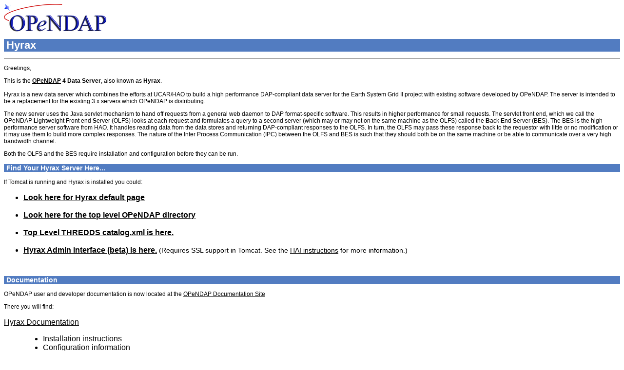

--- FILE ---
content_type: text/html;charset=ISO-8859-1
request_url: https://eosdap.hdfgroup.org/opendap/jsp/index.jsp
body_size: 7044
content:


<!DOCTYPE html PUBLIC "-//W3C//DTD XHTML 1.0 Transitional//EN" "http://www.w3.org/TR/xhtml1/DTD/xhtml1-transitional.dtd">

<html>

<head>
    <title>OPeNDAP Hyrax</title>
    <link rel='stylesheet' href='/opendap/docs/css/contents.css' type='text/css'/>
    <meta http-equiv="Content-Type" content="text/html; charset=iso-8859-1"/>
</head>

<body>
<a href="http://www.opendap.org"><img src="/opendap/docs/images/logo.png"/></a>

<h1 align="left">Hyrax</h1>
<hr size="1" noshade="noshade"/>
<p>Greetings,</p>

<p>This is the <a href="http://www.opendap.org"><strong>OPeNDAP</strong></a><strong> 4 Data Server</strong>, also known
    as <strong>Hyrax</strong>.<br/>
    <br/>
    Hyrax is a new data server which combines the efforts at UCAR/HAO to build a high performance DAP-compliant data
    server for the Earth System Grid II
    project with existing software developed by OPeNDAP. The server is intended to be a replacement for the existing 3.x
    servers which OPeNDAP is distributing.</p>

<p>The new server uses the Java servlet mechanism to hand off requests from a general web daemon to DAP format-specific
    software. This results in higher performance for small requests. The servlet front end, which we call the
    <strong>O</strong>PeNDAP <strong>L</strong>ightweight <strong>F</strong>ront end <strong>S</strong>erver (OLFS)
    looks at each request and formulates a query to a second server (which may or may not on the same machine as the
    OLFS) called the <strong>B</strong>ack <strong>E</strong>nd <strong>S</strong>erver (BES). The BES is the
    high-performance server software from HAO. It handles reading data from the data stores and returning DAP-compliant
    responses to the OLFS. In turn, the OLFS may pass these response back to the requestor with little or no
    modification or it may use them to build more complex responses. The nature of the Inter Process Communication (IPC)
    between the OLFS and BES is such that they should both be on the same machine or be able to communicate over a very
    high bandwidth channel.</p>

<p> Both the OLFS and the BES require installation and configuration before they can be run. </p>

<h3>Find Your Hyrax Server Here...</h3>

<p>If Tomcat is running and Hyrax is installed you could: </p>
<ul>
    <li>
        <a href="/opendap/hyrax/"><strong>Look here for Hyrax default page</strong></a>
        <br/>
        <br/>
    </li>
    <li>
        <a href="/opendap/hyrax/contents.html"><strong>Look here for the top level OPeNDAP
        directory </strong></a>
        <br/>
        <br/>
    </li>
    <li>
        <a href="/opendap/hyrax/catalog.xml"><strong>Top Level THREDDS catalog.xml is here. </strong></a>
        <br />
        <br />
    </li>
    <li><a href="/opendap/admin/index.html"><strong>Hyrax Admin Interface (beta) is here.</strong></a>
        <span class="medium">(Requires SSL support in Tomcat.
        See the <a href="http://docs.opendap.org/index.php/Hyrax_-_Administrators_Interface"> HAI instructions</a>
        for more information.)</span>
    </li>
</ul>

<p>&nbsp;</p>
<h3>Documentation</h3>

<p>OPeNDAP user and developer documentation is now located at the <a href="http://docs.opendap.org">OPeNDAP
    Documentation Site</a></p>

<p>There you will find:</p>
<dl>
    <dt><a href="https://opendap.github.io/hyrax_guide/Master_Hyrax_Guide.html">Hyrax Documentation </a></dt>
    <dd>
        <ul>
            <li><a href="https://opendap.github.io/hyrax_guide/Master_Hyrax_Guide.html#Download_and_Install_Hyrax">Installation instructions</a></li>
            <li><a href="https://opendap.github.io/hyrax_guide/Master_Hyrax_Guide.html#Hyrax_Configuration">Configuration information</a></li>
            <li><a href="http://docs.opendap.org/index.php/Hyrax_-_Logging_Configuration">Logging configuration information</a>
            </li>
            <li><a href="https://opendap.github.io/hyrax_guide/Master_Hyrax_Guide.html#apache-integration">Apache integration instructions <br/>
                <br/>
            </a></li>
            <li>
                Source Code and Release Notes<br/>
                <span class="small_italic">Hyrax is composed of 3 major components each of which has its own
                GitHub project. In each project's GitHub page you can find the source code for the project, releases,
                release notes, and DOIs for the releases.</span>
                <ul>
                    <li><a href="https://github.com/OPENDAP/bes/">BES Project</a><br/></li>
                    <li><a href="https://github.com/OPENDAP/olfs/">OLFS Project</a><br/></li>
                    <li><a href="https://github.com/OPENDAP/libdap4/">Libdap Project</a><br/><br/></li>
                </ul>
            </li>
            <li><a href="https://docs.opendap.org/index.php?title=Developer_Info">Instructions for developers.</a><br/></li>
        </ul>
    </dd>
</dl>

<h3>THREDDS Support </h3>
<p>Hyrax supports THREDDS catalogs, look <a href="https://opendap.github.io/hyrax_guide/Master_Hyrax_Guide.html#THREDDS-config">here
    for configuration details</a>. </p>

<h3>Thanks!</h3>

<p>We hope we hope you find this software useful, and we welcome
    your questions and comments. </p>

<p>To Contact Us:</p>

<p> Technical Support: <a href="mailto:support@opendap.org">support@opendap.org</a></p>

<p>&nbsp;</p>
<p>Hyrax Development: </p>
<blockquote>
    <p>danh &lt;AT&gt; opendap &lt;DOT&gt; org </p>
    <p>jgallagher &lt;AT&gt; opendap &lt;DOT&gt; org </p>
    <p>kneumiller &lt;AT&gt; opendap &lt;DOT&gt; org </p>
    <p>ndp &lt;AT&gt; opendap &lt;DOT&gt; org </p>
    <p>slloyd &lt;AT&gt; opendap &lt;DOT&gt; org </p>
</blockquote>
<p>&nbsp;</p>
<br/>

<h1>Sponsorship</h1>

<p> OPeNDAP Hyrax development is sponsored by:</p>
<blockquote>
    <blockquote>
        <p><a href="http://www.nsf.gov"><img src="/opendap/docs/images/nsf-logo.png" alt="NSF" width="95" height="95" border="0"
                                             align="middle" longdesc="http://www.nsf.gov"/></a> <span class="style8"><a
                href="http://www.nsf.gov">National Science Foundation</a></span></p>

        <p><a href="http://www.nasa.gov"><img src="/opendap/docs/images/nasa-logo.jpg" alt="NASA" width="97" height="80" border="0"
                                              align="middle" longdesc="http://www.nasa.gov"/><span class="style8">National Aeronautics and Space Administration</span></a>
        </p>

        <p><a href="http://www.noaa.gov"><img src="/opendap/docs/images/noaa-logo.jpg" alt="NOAA" width="90" height="90" border="0"
                                              align="middle" longdesc="http://www.noaa.gov"/></a> <span
                class="style8"><a href="http://www.noaa.gov">National Oceanic and Atmospheric Administration</a></span>
        </p>
    </blockquote>
</blockquote>
<hr size="1" noshade="noshade"/>
<h3>&nbsp;</h3>
<blockquote>
    <blockquote>
        <p>&nbsp;</p>

        <p>&nbsp;</p>
    </blockquote>
</blockquote>
</body>
</html>
